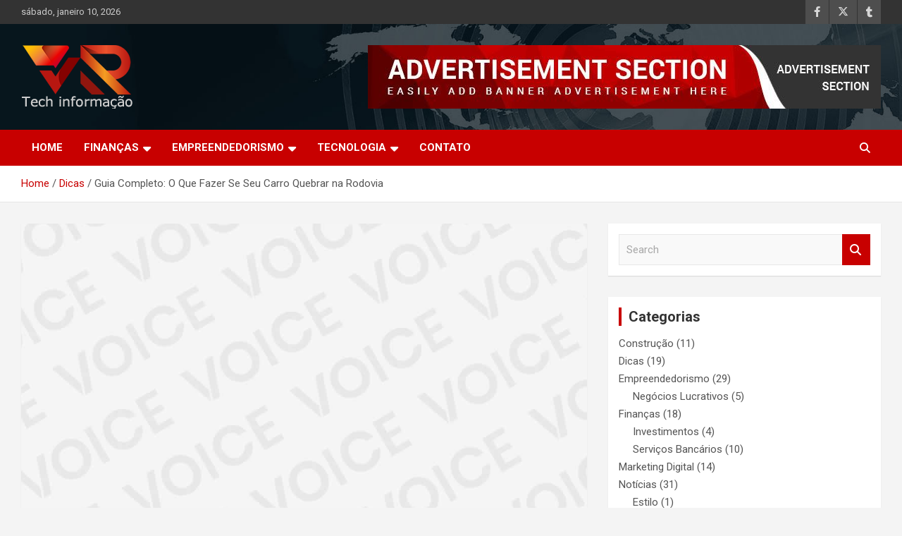

--- FILE ---
content_type: text/html; charset=UTF-8
request_url: https://sindcontvr.org.br/guia-completo-o-que-fazer-se-seu-carro-quebrar-na-rodovia/
body_size: 17457
content:
<!doctype html>
<html lang="pt-BR" prefix="og: https://ogp.me/ns#">
<head>
	<meta charset="UTF-8">
	<meta name="viewport" content="width=device-width, initial-scale=1, shrink-to-fit=no">
	<link rel="profile" href="https://gmpg.org/xfn/11">

		<style>img:is([sizes="auto" i], [sizes^="auto," i]) { contain-intrinsic-size: 3000px 1500px }</style>
	
<!-- Otimização para mecanismos de pesquisa pelo Rank Math - https://rankmath.com/ -->
<title>Guia Completo: O Que Fazer Se Seu Carro Quebrar na Rodovia - VRTech</title>
<meta name="description" content="Quebrar na rodovia pode ser uma situação estressante e desafiadora, mas estar preparado e saber como lidar com isso pode fazer toda a diferença. Neste guia,"/>
<meta name="robots" content="index, follow, max-snippet:-1, max-video-preview:-1, max-image-preview:large"/>
<link rel="canonical" href="https://sindcontvr.org.br/guia-completo-o-que-fazer-se-seu-carro-quebrar-na-rodovia/" />
<meta property="og:locale" content="pt_BR" />
<meta property="og:type" content="article" />
<meta property="og:title" content="Guia Completo: O Que Fazer Se Seu Carro Quebrar na Rodovia - VRTech" />
<meta property="og:description" content="Quebrar na rodovia pode ser uma situação estressante e desafiadora, mas estar preparado e saber como lidar com isso pode fazer toda a diferença. Neste guia," />
<meta property="og:url" content="https://sindcontvr.org.br/guia-completo-o-que-fazer-se-seu-carro-quebrar-na-rodovia/" />
<meta property="og:site_name" content="VRTech" />
<meta property="article:section" content="Dicas" />
<meta property="og:updated_time" content="2024-01-15T09:46:04-03:00" />
<meta property="og:image" content="https://sindcontvr.org.br/wp-content/uploads/2024/06/stake_default.jpg" />
<meta property="og:image:secure_url" content="https://sindcontvr.org.br/wp-content/uploads/2024/06/stake_default.jpg" />
<meta property="og:image:width" content="1200" />
<meta property="og:image:height" content="675" />
<meta property="og:image:alt" content="Guia Completo: O Que Fazer Se Seu Carro Quebrar na Rodovia" />
<meta property="og:image:type" content="image/jpeg" />
<meta property="article:published_time" content="2024-01-11T10:51:25-03:00" />
<meta property="article:modified_time" content="2024-01-15T09:46:04-03:00" />
<meta name="twitter:card" content="summary_large_image" />
<meta name="twitter:title" content="Guia Completo: O Que Fazer Se Seu Carro Quebrar na Rodovia - VRTech" />
<meta name="twitter:description" content="Quebrar na rodovia pode ser uma situação estressante e desafiadora, mas estar preparado e saber como lidar com isso pode fazer toda a diferença. Neste guia," />
<meta name="twitter:image" content="https://sindcontvr.org.br/wp-content/uploads/2024/06/stake_default.jpg" />
<meta name="twitter:label1" content="Escrito por" />
<meta name="twitter:data1" content="VRTech" />
<meta name="twitter:label2" content="Tempo para leitura" />
<meta name="twitter:data2" content="3 minutos" />
<script type="application/ld+json" class="rank-math-schema">{"@context":"https://schema.org","@graph":[{"@type":"Organization","@id":"https://sindcontvr.org.br/#organization","name":"VRTech","url":"https://sindcontvr.org.br","logo":{"@type":"ImageObject","@id":"https://sindcontvr.org.br/#logo","url":"http://sindcontvr.org.br/wp-content/uploads/2021/03/cropped-VR-Tech-Informacao.png","contentUrl":"http://sindcontvr.org.br/wp-content/uploads/2021/03/cropped-VR-Tech-Informacao.png","caption":"VRTech","inLanguage":"pt-BR","width":"164","height":"90"}},{"@type":"WebSite","@id":"https://sindcontvr.org.br/#website","url":"https://sindcontvr.org.br","name":"VRTech","publisher":{"@id":"https://sindcontvr.org.br/#organization"},"inLanguage":"pt-BR"},{"@type":"ImageObject","@id":"https://sindcontvr.org.br/wp-content/uploads/2024/06/stake_default.jpg","url":"https://sindcontvr.org.br/wp-content/uploads/2024/06/stake_default.jpg","width":"1200","height":"675","inLanguage":"pt-BR"},{"@type":"BreadcrumbList","@id":"https://sindcontvr.org.br/guia-completo-o-que-fazer-se-seu-carro-quebrar-na-rodovia/#breadcrumb","itemListElement":[{"@type":"ListItem","position":"1","item":{"@id":"http://sindcontvr.org.br","name":"Home"}},{"@type":"ListItem","position":"2","item":{"@id":"https://sindcontvr.org.br/dicas/","name":"Dicas"}},{"@type":"ListItem","position":"3","item":{"@id":"https://sindcontvr.org.br/guia-completo-o-que-fazer-se-seu-carro-quebrar-na-rodovia/","name":"Guia Completo: O Que Fazer Se Seu Carro Quebrar na Rodovia"}}]},{"@type":"WebPage","@id":"https://sindcontvr.org.br/guia-completo-o-que-fazer-se-seu-carro-quebrar-na-rodovia/#webpage","url":"https://sindcontvr.org.br/guia-completo-o-que-fazer-se-seu-carro-quebrar-na-rodovia/","name":"Guia Completo: O Que Fazer Se Seu Carro Quebrar na Rodovia - VRTech","datePublished":"2024-01-11T10:51:25-03:00","dateModified":"2024-01-15T09:46:04-03:00","isPartOf":{"@id":"https://sindcontvr.org.br/#website"},"primaryImageOfPage":{"@id":"https://sindcontvr.org.br/wp-content/uploads/2024/06/stake_default.jpg"},"inLanguage":"pt-BR","breadcrumb":{"@id":"https://sindcontvr.org.br/guia-completo-o-que-fazer-se-seu-carro-quebrar-na-rodovia/#breadcrumb"}},{"@type":"Person","@id":"https://sindcontvr.org.br/author/vrtech/","name":"VRTech","url":"https://sindcontvr.org.br/author/vrtech/","image":{"@type":"ImageObject","@id":"https://secure.gravatar.com/avatar/caf900265bd57b8cbc44c279d7fe6b2a45d0b62a7caa7d7a1d44a9f79928379c?s=96&amp;d=mm&amp;r=g","url":"https://secure.gravatar.com/avatar/caf900265bd57b8cbc44c279d7fe6b2a45d0b62a7caa7d7a1d44a9f79928379c?s=96&amp;d=mm&amp;r=g","caption":"VRTech","inLanguage":"pt-BR"},"sameAs":["http://sindcontvr.org.br/"],"worksFor":{"@id":"https://sindcontvr.org.br/#organization"}},{"@type":"BlogPosting","headline":"Guia Completo: O Que Fazer Se Seu Carro Quebrar na Rodovia - VRTech","datePublished":"2024-01-11T10:51:25-03:00","dateModified":"2024-01-15T09:46:04-03:00","articleSection":"Dicas","author":{"@id":"https://sindcontvr.org.br/author/vrtech/","name":"VRTech"},"publisher":{"@id":"https://sindcontvr.org.br/#organization"},"description":"Quebrar na rodovia pode ser uma situa\u00e7\u00e3o estressante e desafiadora, mas estar preparado e saber como lidar com isso pode fazer toda a diferen\u00e7a. Neste guia,","name":"Guia Completo: O Que Fazer Se Seu Carro Quebrar na Rodovia - VRTech","@id":"https://sindcontvr.org.br/guia-completo-o-que-fazer-se-seu-carro-quebrar-na-rodovia/#richSnippet","isPartOf":{"@id":"https://sindcontvr.org.br/guia-completo-o-que-fazer-se-seu-carro-quebrar-na-rodovia/#webpage"},"image":{"@id":"https://sindcontvr.org.br/wp-content/uploads/2024/06/stake_default.jpg"},"inLanguage":"pt-BR","mainEntityOfPage":{"@id":"https://sindcontvr.org.br/guia-completo-o-que-fazer-se-seu-carro-quebrar-na-rodovia/#webpage"}}]}</script>
<!-- /Plugin de SEO Rank Math para WordPress -->

<link rel='dns-prefetch' href='//fonts.googleapis.com' />
<link rel="alternate" type="application/rss+xml" title="Feed para VRTech &raquo;" href="https://sindcontvr.org.br/feed/" />
<link rel="alternate" type="application/rss+xml" title="Feed de comentários para VRTech &raquo;" href="https://sindcontvr.org.br/comments/feed/" />
<link rel="alternate" type="application/rss+xml" title="Feed de comentários para VRTech &raquo; Guia Completo: O Que Fazer Se Seu Carro Quebrar na Rodovia" href="https://sindcontvr.org.br/guia-completo-o-que-fazer-se-seu-carro-quebrar-na-rodovia/feed/" />
<script type="text/javascript">
/* <![CDATA[ */
window._wpemojiSettings = {"baseUrl":"https:\/\/s.w.org\/images\/core\/emoji\/15.1.0\/72x72\/","ext":".png","svgUrl":"https:\/\/s.w.org\/images\/core\/emoji\/15.1.0\/svg\/","svgExt":".svg","source":{"concatemoji":"https:\/\/sindcontvr.org.br\/wp-includes\/js\/wp-emoji-release.min.js?ver=6.8.1"}};
/*! This file is auto-generated */
!function(i,n){var o,s,e;function c(e){try{var t={supportTests:e,timestamp:(new Date).valueOf()};sessionStorage.setItem(o,JSON.stringify(t))}catch(e){}}function p(e,t,n){e.clearRect(0,0,e.canvas.width,e.canvas.height),e.fillText(t,0,0);var t=new Uint32Array(e.getImageData(0,0,e.canvas.width,e.canvas.height).data),r=(e.clearRect(0,0,e.canvas.width,e.canvas.height),e.fillText(n,0,0),new Uint32Array(e.getImageData(0,0,e.canvas.width,e.canvas.height).data));return t.every(function(e,t){return e===r[t]})}function u(e,t,n){switch(t){case"flag":return n(e,"\ud83c\udff3\ufe0f\u200d\u26a7\ufe0f","\ud83c\udff3\ufe0f\u200b\u26a7\ufe0f")?!1:!n(e,"\ud83c\uddfa\ud83c\uddf3","\ud83c\uddfa\u200b\ud83c\uddf3")&&!n(e,"\ud83c\udff4\udb40\udc67\udb40\udc62\udb40\udc65\udb40\udc6e\udb40\udc67\udb40\udc7f","\ud83c\udff4\u200b\udb40\udc67\u200b\udb40\udc62\u200b\udb40\udc65\u200b\udb40\udc6e\u200b\udb40\udc67\u200b\udb40\udc7f");case"emoji":return!n(e,"\ud83d\udc26\u200d\ud83d\udd25","\ud83d\udc26\u200b\ud83d\udd25")}return!1}function f(e,t,n){var r="undefined"!=typeof WorkerGlobalScope&&self instanceof WorkerGlobalScope?new OffscreenCanvas(300,150):i.createElement("canvas"),a=r.getContext("2d",{willReadFrequently:!0}),o=(a.textBaseline="top",a.font="600 32px Arial",{});return e.forEach(function(e){o[e]=t(a,e,n)}),o}function t(e){var t=i.createElement("script");t.src=e,t.defer=!0,i.head.appendChild(t)}"undefined"!=typeof Promise&&(o="wpEmojiSettingsSupports",s=["flag","emoji"],n.supports={everything:!0,everythingExceptFlag:!0},e=new Promise(function(e){i.addEventListener("DOMContentLoaded",e,{once:!0})}),new Promise(function(t){var n=function(){try{var e=JSON.parse(sessionStorage.getItem(o));if("object"==typeof e&&"number"==typeof e.timestamp&&(new Date).valueOf()<e.timestamp+604800&&"object"==typeof e.supportTests)return e.supportTests}catch(e){}return null}();if(!n){if("undefined"!=typeof Worker&&"undefined"!=typeof OffscreenCanvas&&"undefined"!=typeof URL&&URL.createObjectURL&&"undefined"!=typeof Blob)try{var e="postMessage("+f.toString()+"("+[JSON.stringify(s),u.toString(),p.toString()].join(",")+"));",r=new Blob([e],{type:"text/javascript"}),a=new Worker(URL.createObjectURL(r),{name:"wpTestEmojiSupports"});return void(a.onmessage=function(e){c(n=e.data),a.terminate(),t(n)})}catch(e){}c(n=f(s,u,p))}t(n)}).then(function(e){for(var t in e)n.supports[t]=e[t],n.supports.everything=n.supports.everything&&n.supports[t],"flag"!==t&&(n.supports.everythingExceptFlag=n.supports.everythingExceptFlag&&n.supports[t]);n.supports.everythingExceptFlag=n.supports.everythingExceptFlag&&!n.supports.flag,n.DOMReady=!1,n.readyCallback=function(){n.DOMReady=!0}}).then(function(){return e}).then(function(){var e;n.supports.everything||(n.readyCallback(),(e=n.source||{}).concatemoji?t(e.concatemoji):e.wpemoji&&e.twemoji&&(t(e.twemoji),t(e.wpemoji)))}))}((window,document),window._wpemojiSettings);
/* ]]> */
</script>

<style id='wp-emoji-styles-inline-css' type='text/css'>

	img.wp-smiley, img.emoji {
		display: inline !important;
		border: none !important;
		box-shadow: none !important;
		height: 1em !important;
		width: 1em !important;
		margin: 0 0.07em !important;
		vertical-align: -0.1em !important;
		background: none !important;
		padding: 0 !important;
	}
</style>
<link rel='stylesheet' id='wp-block-library-css' href='https://sindcontvr.org.br/wp-includes/css/dist/block-library/style.min.css?ver=6.8.1' type='text/css' media='all' />
<style id='classic-theme-styles-inline-css' type='text/css'>
/*! This file is auto-generated */
.wp-block-button__link{color:#fff;background-color:#32373c;border-radius:9999px;box-shadow:none;text-decoration:none;padding:calc(.667em + 2px) calc(1.333em + 2px);font-size:1.125em}.wp-block-file__button{background:#32373c;color:#fff;text-decoration:none}
</style>
<style id='global-styles-inline-css' type='text/css'>
:root{--wp--preset--aspect-ratio--square: 1;--wp--preset--aspect-ratio--4-3: 4/3;--wp--preset--aspect-ratio--3-4: 3/4;--wp--preset--aspect-ratio--3-2: 3/2;--wp--preset--aspect-ratio--2-3: 2/3;--wp--preset--aspect-ratio--16-9: 16/9;--wp--preset--aspect-ratio--9-16: 9/16;--wp--preset--color--black: #000000;--wp--preset--color--cyan-bluish-gray: #abb8c3;--wp--preset--color--white: #ffffff;--wp--preset--color--pale-pink: #f78da7;--wp--preset--color--vivid-red: #cf2e2e;--wp--preset--color--luminous-vivid-orange: #ff6900;--wp--preset--color--luminous-vivid-amber: #fcb900;--wp--preset--color--light-green-cyan: #7bdcb5;--wp--preset--color--vivid-green-cyan: #00d084;--wp--preset--color--pale-cyan-blue: #8ed1fc;--wp--preset--color--vivid-cyan-blue: #0693e3;--wp--preset--color--vivid-purple: #9b51e0;--wp--preset--gradient--vivid-cyan-blue-to-vivid-purple: linear-gradient(135deg,rgba(6,147,227,1) 0%,rgb(155,81,224) 100%);--wp--preset--gradient--light-green-cyan-to-vivid-green-cyan: linear-gradient(135deg,rgb(122,220,180) 0%,rgb(0,208,130) 100%);--wp--preset--gradient--luminous-vivid-amber-to-luminous-vivid-orange: linear-gradient(135deg,rgba(252,185,0,1) 0%,rgba(255,105,0,1) 100%);--wp--preset--gradient--luminous-vivid-orange-to-vivid-red: linear-gradient(135deg,rgba(255,105,0,1) 0%,rgb(207,46,46) 100%);--wp--preset--gradient--very-light-gray-to-cyan-bluish-gray: linear-gradient(135deg,rgb(238,238,238) 0%,rgb(169,184,195) 100%);--wp--preset--gradient--cool-to-warm-spectrum: linear-gradient(135deg,rgb(74,234,220) 0%,rgb(151,120,209) 20%,rgb(207,42,186) 40%,rgb(238,44,130) 60%,rgb(251,105,98) 80%,rgb(254,248,76) 100%);--wp--preset--gradient--blush-light-purple: linear-gradient(135deg,rgb(255,206,236) 0%,rgb(152,150,240) 100%);--wp--preset--gradient--blush-bordeaux: linear-gradient(135deg,rgb(254,205,165) 0%,rgb(254,45,45) 50%,rgb(107,0,62) 100%);--wp--preset--gradient--luminous-dusk: linear-gradient(135deg,rgb(255,203,112) 0%,rgb(199,81,192) 50%,rgb(65,88,208) 100%);--wp--preset--gradient--pale-ocean: linear-gradient(135deg,rgb(255,245,203) 0%,rgb(182,227,212) 50%,rgb(51,167,181) 100%);--wp--preset--gradient--electric-grass: linear-gradient(135deg,rgb(202,248,128) 0%,rgb(113,206,126) 100%);--wp--preset--gradient--midnight: linear-gradient(135deg,rgb(2,3,129) 0%,rgb(40,116,252) 100%);--wp--preset--font-size--small: 13px;--wp--preset--font-size--medium: 20px;--wp--preset--font-size--large: 36px;--wp--preset--font-size--x-large: 42px;--wp--preset--spacing--20: 0.44rem;--wp--preset--spacing--30: 0.67rem;--wp--preset--spacing--40: 1rem;--wp--preset--spacing--50: 1.5rem;--wp--preset--spacing--60: 2.25rem;--wp--preset--spacing--70: 3.38rem;--wp--preset--spacing--80: 5.06rem;--wp--preset--shadow--natural: 6px 6px 9px rgba(0, 0, 0, 0.2);--wp--preset--shadow--deep: 12px 12px 50px rgba(0, 0, 0, 0.4);--wp--preset--shadow--sharp: 6px 6px 0px rgba(0, 0, 0, 0.2);--wp--preset--shadow--outlined: 6px 6px 0px -3px rgba(255, 255, 255, 1), 6px 6px rgba(0, 0, 0, 1);--wp--preset--shadow--crisp: 6px 6px 0px rgba(0, 0, 0, 1);}:where(.is-layout-flex){gap: 0.5em;}:where(.is-layout-grid){gap: 0.5em;}body .is-layout-flex{display: flex;}.is-layout-flex{flex-wrap: wrap;align-items: center;}.is-layout-flex > :is(*, div){margin: 0;}body .is-layout-grid{display: grid;}.is-layout-grid > :is(*, div){margin: 0;}:where(.wp-block-columns.is-layout-flex){gap: 2em;}:where(.wp-block-columns.is-layout-grid){gap: 2em;}:where(.wp-block-post-template.is-layout-flex){gap: 1.25em;}:where(.wp-block-post-template.is-layout-grid){gap: 1.25em;}.has-black-color{color: var(--wp--preset--color--black) !important;}.has-cyan-bluish-gray-color{color: var(--wp--preset--color--cyan-bluish-gray) !important;}.has-white-color{color: var(--wp--preset--color--white) !important;}.has-pale-pink-color{color: var(--wp--preset--color--pale-pink) !important;}.has-vivid-red-color{color: var(--wp--preset--color--vivid-red) !important;}.has-luminous-vivid-orange-color{color: var(--wp--preset--color--luminous-vivid-orange) !important;}.has-luminous-vivid-amber-color{color: var(--wp--preset--color--luminous-vivid-amber) !important;}.has-light-green-cyan-color{color: var(--wp--preset--color--light-green-cyan) !important;}.has-vivid-green-cyan-color{color: var(--wp--preset--color--vivid-green-cyan) !important;}.has-pale-cyan-blue-color{color: var(--wp--preset--color--pale-cyan-blue) !important;}.has-vivid-cyan-blue-color{color: var(--wp--preset--color--vivid-cyan-blue) !important;}.has-vivid-purple-color{color: var(--wp--preset--color--vivid-purple) !important;}.has-black-background-color{background-color: var(--wp--preset--color--black) !important;}.has-cyan-bluish-gray-background-color{background-color: var(--wp--preset--color--cyan-bluish-gray) !important;}.has-white-background-color{background-color: var(--wp--preset--color--white) !important;}.has-pale-pink-background-color{background-color: var(--wp--preset--color--pale-pink) !important;}.has-vivid-red-background-color{background-color: var(--wp--preset--color--vivid-red) !important;}.has-luminous-vivid-orange-background-color{background-color: var(--wp--preset--color--luminous-vivid-orange) !important;}.has-luminous-vivid-amber-background-color{background-color: var(--wp--preset--color--luminous-vivid-amber) !important;}.has-light-green-cyan-background-color{background-color: var(--wp--preset--color--light-green-cyan) !important;}.has-vivid-green-cyan-background-color{background-color: var(--wp--preset--color--vivid-green-cyan) !important;}.has-pale-cyan-blue-background-color{background-color: var(--wp--preset--color--pale-cyan-blue) !important;}.has-vivid-cyan-blue-background-color{background-color: var(--wp--preset--color--vivid-cyan-blue) !important;}.has-vivid-purple-background-color{background-color: var(--wp--preset--color--vivid-purple) !important;}.has-black-border-color{border-color: var(--wp--preset--color--black) !important;}.has-cyan-bluish-gray-border-color{border-color: var(--wp--preset--color--cyan-bluish-gray) !important;}.has-white-border-color{border-color: var(--wp--preset--color--white) !important;}.has-pale-pink-border-color{border-color: var(--wp--preset--color--pale-pink) !important;}.has-vivid-red-border-color{border-color: var(--wp--preset--color--vivid-red) !important;}.has-luminous-vivid-orange-border-color{border-color: var(--wp--preset--color--luminous-vivid-orange) !important;}.has-luminous-vivid-amber-border-color{border-color: var(--wp--preset--color--luminous-vivid-amber) !important;}.has-light-green-cyan-border-color{border-color: var(--wp--preset--color--light-green-cyan) !important;}.has-vivid-green-cyan-border-color{border-color: var(--wp--preset--color--vivid-green-cyan) !important;}.has-pale-cyan-blue-border-color{border-color: var(--wp--preset--color--pale-cyan-blue) !important;}.has-vivid-cyan-blue-border-color{border-color: var(--wp--preset--color--vivid-cyan-blue) !important;}.has-vivid-purple-border-color{border-color: var(--wp--preset--color--vivid-purple) !important;}.has-vivid-cyan-blue-to-vivid-purple-gradient-background{background: var(--wp--preset--gradient--vivid-cyan-blue-to-vivid-purple) !important;}.has-light-green-cyan-to-vivid-green-cyan-gradient-background{background: var(--wp--preset--gradient--light-green-cyan-to-vivid-green-cyan) !important;}.has-luminous-vivid-amber-to-luminous-vivid-orange-gradient-background{background: var(--wp--preset--gradient--luminous-vivid-amber-to-luminous-vivid-orange) !important;}.has-luminous-vivid-orange-to-vivid-red-gradient-background{background: var(--wp--preset--gradient--luminous-vivid-orange-to-vivid-red) !important;}.has-very-light-gray-to-cyan-bluish-gray-gradient-background{background: var(--wp--preset--gradient--very-light-gray-to-cyan-bluish-gray) !important;}.has-cool-to-warm-spectrum-gradient-background{background: var(--wp--preset--gradient--cool-to-warm-spectrum) !important;}.has-blush-light-purple-gradient-background{background: var(--wp--preset--gradient--blush-light-purple) !important;}.has-blush-bordeaux-gradient-background{background: var(--wp--preset--gradient--blush-bordeaux) !important;}.has-luminous-dusk-gradient-background{background: var(--wp--preset--gradient--luminous-dusk) !important;}.has-pale-ocean-gradient-background{background: var(--wp--preset--gradient--pale-ocean) !important;}.has-electric-grass-gradient-background{background: var(--wp--preset--gradient--electric-grass) !important;}.has-midnight-gradient-background{background: var(--wp--preset--gradient--midnight) !important;}.has-small-font-size{font-size: var(--wp--preset--font-size--small) !important;}.has-medium-font-size{font-size: var(--wp--preset--font-size--medium) !important;}.has-large-font-size{font-size: var(--wp--preset--font-size--large) !important;}.has-x-large-font-size{font-size: var(--wp--preset--font-size--x-large) !important;}
:where(.wp-block-post-template.is-layout-flex){gap: 1.25em;}:where(.wp-block-post-template.is-layout-grid){gap: 1.25em;}
:where(.wp-block-columns.is-layout-flex){gap: 2em;}:where(.wp-block-columns.is-layout-grid){gap: 2em;}
:root :where(.wp-block-pullquote){font-size: 1.5em;line-height: 1.6;}
</style>
<link rel='stylesheet' id='contact-form-7-css' href='https://sindcontvr.org.br/wp-content/plugins/contact-form-7/includes/css/styles.css?ver=6.1' type='text/css' media='all' />
<link rel='stylesheet' id='bootstrap-style-css' href='https://sindcontvr.org.br/wp-content/themes/newscard/assets/library/bootstrap/css/bootstrap.min.css?ver=4.0.0' type='text/css' media='all' />
<link rel='stylesheet' id='font-awesome-style-css' href='https://sindcontvr.org.br/wp-content/themes/newscard/assets/library/font-awesome/css/all.min.css?ver=6.8.1' type='text/css' media='all' />
<link rel='stylesheet' id='newscard-google-fonts-css' href='//fonts.googleapis.com/css?family=Roboto%3A100%2C300%2C300i%2C400%2C400i%2C500%2C500i%2C700%2C700i&#038;ver=6.8.1' type='text/css' media='all' />
<link rel='stylesheet' id='newscard-style-css' href='https://sindcontvr.org.br/wp-content/themes/newscard/style.css?ver=6.8.1' type='text/css' media='all' />
<script type="text/javascript" src="https://sindcontvr.org.br/wp-includes/js/jquery/jquery.min.js?ver=3.7.1" id="jquery-core-js"></script>
<script type="text/javascript" src="https://sindcontvr.org.br/wp-includes/js/jquery/jquery-migrate.min.js?ver=3.4.1" id="jquery-migrate-js"></script>
<!--[if lt IE 9]>
<script type="text/javascript" src="https://sindcontvr.org.br/wp-content/themes/newscard/assets/js/html5.js?ver=3.7.3" id="html5-js"></script>
<![endif]-->
<link rel="https://api.w.org/" href="https://sindcontvr.org.br/wp-json/" /><link rel="alternate" title="JSON" type="application/json" href="https://sindcontvr.org.br/wp-json/wp/v2/posts/1251" /><link rel="EditURI" type="application/rsd+xml" title="RSD" href="https://sindcontvr.org.br/xmlrpc.php?rsd" />
<meta name="generator" content="WordPress 6.8.1" />
<link rel='shortlink' href='https://sindcontvr.org.br/?p=1251' />
<link rel="alternate" title="oEmbed (JSON)" type="application/json+oembed" href="https://sindcontvr.org.br/wp-json/oembed/1.0/embed?url=https%3A%2F%2Fsindcontvr.org.br%2Fguia-completo-o-que-fazer-se-seu-carro-quebrar-na-rodovia%2F" />
<link rel="alternate" title="oEmbed (XML)" type="text/xml+oembed" href="https://sindcontvr.org.br/wp-json/oembed/1.0/embed?url=https%3A%2F%2Fsindcontvr.org.br%2Fguia-completo-o-que-fazer-se-seu-carro-quebrar-na-rodovia%2F&#038;format=xml" />
<link rel="pingback" href="https://sindcontvr.org.br/xmlrpc.php">		<style type="text/css">
					.site-title,
			.site-description {
				position: absolute;
				clip: rect(1px, 1px, 1px, 1px);
			}
				</style>
		<link rel="icon" href="https://sindcontvr.org.br/wp-content/uploads/2021/03/cropped-VR-Tech-Informacao-512-32x32.png" sizes="32x32" />
<link rel="icon" href="https://sindcontvr.org.br/wp-content/uploads/2021/03/cropped-VR-Tech-Informacao-512-192x192.png" sizes="192x192" />
<link rel="apple-touch-icon" href="https://sindcontvr.org.br/wp-content/uploads/2021/03/cropped-VR-Tech-Informacao-512-180x180.png" />
<meta name="msapplication-TileImage" content="https://sindcontvr.org.br/wp-content/uploads/2021/03/cropped-VR-Tech-Informacao-512-270x270.png" />
</head>

<body class="wp-singular post-template-default single single-post postid-1251 single-format-standard wp-custom-logo wp-theme-newscard theme-body">

<div id="page" class="site">
	<a class="skip-link screen-reader-text" href="#content">Skip to content</a>
	
	<header id="masthead" class="site-header">
					<div class="info-bar">
				<div class="container">
					<div class="row gutter-10">
						<div class="col col-sm contact-section">
							<div class="date">
								<ul><li>sábado, janeiro 10, 2026</li></ul>
							</div>
						</div><!-- .contact-section -->

													<div class="col-auto social-profiles order-md-3">
								
		<ul class="clearfix">
							<li><a target="_blank" rel="noopener noreferrer" href="https://facebook.com/"></a></li>
							<li><a target="_blank" rel="noopener noreferrer" href="https://twitter.com/"></a></li>
							<li><a target="_blank" rel="noopener noreferrer" href="https://www.tumblr.com/"></a></li>
					</ul>
								</div><!-- .social-profile -->
											</div><!-- .row -->
          		</div><!-- .container -->
        	</div><!-- .infobar -->
        		<nav class="navbar navbar-expand-lg d-block">
			<div class="navbar-head navbar-bg-set"  style="background-image:url('http://sindcontvr.org.br/wp-content/uploads/2020/08/header-bg.jpg');">
				<div class="container">
					<div class="row navbar-head-row align-items-center">
						<div class="col-lg-4">
							<div class="site-branding navbar-brand">
								<a href="https://sindcontvr.org.br/" class="custom-logo-link" rel="home"><img width="164" height="90" src="https://sindcontvr.org.br/wp-content/uploads/2021/03/cropped-VR-Tech-Informacao.png" class="custom-logo" alt="VRTech" decoding="async" /></a>									<h2 class="site-title"><a href="https://sindcontvr.org.br/" rel="home">VRTech</a></h2>
																	<p class="site-description">VRTech Informação</p>
															</div><!-- .site-branding .navbar-brand -->
						</div>
													<div class="col-lg-8 navbar-ad-section">
																	<img class="img-fluid" src="http://sindcontvr.org.br/wp-content/uploads/2020/08/sample-add.jpg" alt="Banner Add">
															</div>
											</div><!-- .row -->
				</div><!-- .container -->
			</div><!-- .navbar-head -->
			<div class="navigation-bar">
				<div class="navigation-bar-top">
					<div class="container">
						<button class="navbar-toggler menu-toggle" type="button" data-toggle="collapse" data-target="#navbarCollapse" aria-controls="navbarCollapse" aria-expanded="false" aria-label="Toggle navigation"></button>
						<span class="search-toggle"></span>
					</div><!-- .container -->
					<div class="search-bar">
						<div class="container">
							<div class="search-block off">
								<form action="https://sindcontvr.org.br/" method="get" class="search-form">
	<label class="assistive-text"> Search </label>
	<div class="input-group">
		<input type="search" value="" placeholder="Search" class="form-control s" name="s">
		<div class="input-group-prepend">
			<button class="btn btn-theme">Search</button>
		</div>
	</div>
</form><!-- .search-form -->
							</div><!-- .search-box -->
						</div><!-- .container -->
					</div><!-- .search-bar -->
				</div><!-- .navigation-bar-top -->
				<div class="navbar-main">
					<div class="container">
						<div class="collapse navbar-collapse" id="navbarCollapse">
							<div id="site-navigation" class="main-navigation nav-uppercase" role="navigation">
								<ul class="nav-menu navbar-nav d-lg-block"><li id="menu-item-209" class="menu-item menu-item-type-post_type menu-item-object-page menu-item-home menu-item-209"><a href="https://sindcontvr.org.br/">Home</a></li>
<li id="menu-item-245" class="menu-item menu-item-type-taxonomy menu-item-object-category menu-item-has-children menu-item-245"><a href="https://sindcontvr.org.br/financas/">Finanças</a>
<ul class="sub-menu">
	<li id="menu-item-246" class="menu-item menu-item-type-taxonomy menu-item-object-category menu-item-246"><a href="https://sindcontvr.org.br/financas/investimentos/">Investimentos</a></li>
	<li id="menu-item-247" class="menu-item menu-item-type-taxonomy menu-item-object-category menu-item-247"><a href="https://sindcontvr.org.br/financas/servicos-bancarios/">Serviços Bancários</a></li>
</ul>
</li>
<li id="menu-item-248" class="menu-item menu-item-type-taxonomy menu-item-object-category menu-item-has-children menu-item-248"><a href="https://sindcontvr.org.br/empreendedorismo/">Empreendedorismo</a>
<ul class="sub-menu">
	<li id="menu-item-249" class="menu-item menu-item-type-taxonomy menu-item-object-category menu-item-249"><a href="https://sindcontvr.org.br/empreendedorismo/negocios-lucrativos/">Negócios Lucrativos</a></li>
</ul>
</li>
<li id="menu-item-250" class="menu-item menu-item-type-taxonomy menu-item-object-category menu-item-has-children menu-item-250"><a href="https://sindcontvr.org.br/tecnologia/">Tecnologia</a>
<ul class="sub-menu">
	<li id="menu-item-251" class="menu-item menu-item-type-taxonomy menu-item-object-category menu-item-251"><a href="https://sindcontvr.org.br/tecnologia/app-de-mensagens/">App de Mensagens</a></li>
	<li id="menu-item-252" class="menu-item menu-item-type-taxonomy menu-item-object-category menu-item-252"><a href="https://sindcontvr.org.br/tecnologia/app-baixar-videos/">App Baixar Vídeos</a></li>
	<li id="menu-item-253" class="menu-item menu-item-type-taxonomy menu-item-object-category menu-item-253"><a href="https://sindcontvr.org.br/tecnologia/review-de-produtos/">Review de Produtos</a></li>
	<li id="menu-item-254" class="menu-item menu-item-type-taxonomy menu-item-object-category menu-item-254"><a href="https://sindcontvr.org.br/tecnologia/automacao-residencial/">Automação Residencial</a></li>
</ul>
</li>
<li id="menu-item-215" class="menu-item menu-item-type-post_type menu-item-object-page menu-item-215"><a href="https://sindcontvr.org.br/contato/">Contato</a></li>
</ul>							</div><!-- #site-navigation .main-navigation -->
						</div><!-- .navbar-collapse -->
						<div class="nav-search">
							<span class="search-toggle"></span>
						</div><!-- .nav-search -->
					</div><!-- .container -->
				</div><!-- .navbar-main -->
			</div><!-- .navigation-bar -->
		</nav><!-- .navbar -->

		
		
					<div id="breadcrumb">
				<div class="container">
					<div role="navigation" aria-label="Breadcrumbs" class="breadcrumb-trail breadcrumbs" itemprop="breadcrumb"><ul class="trail-items" itemscope itemtype="http://schema.org/BreadcrumbList"><meta name="numberOfItems" content="3" /><meta name="itemListOrder" content="Ascending" /><li itemprop="itemListElement" itemscope itemtype="http://schema.org/ListItem" class="trail-item trail-begin"><a href="https://sindcontvr.org.br/" rel="home" itemprop="item"><span itemprop="name">Home</span></a><meta itemprop="position" content="1" /></li><li itemprop="itemListElement" itemscope itemtype="http://schema.org/ListItem" class="trail-item"><a href="https://sindcontvr.org.br/dicas/" itemprop="item"><span itemprop="name">Dicas</span></a><meta itemprop="position" content="2" /></li><li itemprop="itemListElement" itemscope itemtype="http://schema.org/ListItem" class="trail-item trail-end"><span itemprop="name">Guia Completo: O Que Fazer Se Seu Carro Quebrar na Rodovia</span><meta itemprop="position" content="3" /></li></ul></div>				</div>
			</div><!-- .breadcrumb -->
			</header><!-- #masthead --><div id="content" class="site-content">
	<div class="container">
		<div class="row justify-content-center site-content-row">
			<div id="primary" class="content-area col-lg-8">
				<main id="main" class="site-main">

						<div class="post-1251 post type-post status-publish format-standard has-post-thumbnail hentry category-dicas">

		
					<figure class="post-featured-image page-single-img-wrap">
						<div class="post-img" style="background-image: url('https://sindcontvr.org.br/wp-content/uploads/2024/06/stake_default.jpg');"></div>
											</figure><!-- .post-featured-image .page-single-img-wrap -->

				
				<div class="entry-meta category-meta">
					<div class="cat-links"><a href="https://sindcontvr.org.br/dicas/" rel="category tag">Dicas</a></div>
				</div><!-- .entry-meta -->

			
					<header class="entry-header">
				<h1 class="entry-title">Guia Completo: O Que Fazer Se Seu Carro Quebrar na Rodovia</h1>
									<div class="entry-meta">
						<div class="date"><a href="https://sindcontvr.org.br/guia-completo-o-que-fazer-se-seu-carro-quebrar-na-rodovia/" title="Guia Completo: O Que Fazer Se Seu Carro Quebrar na Rodovia">janeiro 11, 2024</a> </div> <div class="by-author vcard author"><a href="https://sindcontvr.org.br/author/vrtech/">VRTech</a> </div>											</div><!-- .entry-meta -->
								</header>
				<div class="entry-content">
			
<p>Quebrar na rodovia pode ser uma situação estressante e desafiadora, mas estar preparado e saber como lidar com isso pode fazer toda a diferença. Neste guia, exploraremos passos práticos e importantes para garantir sua segurança e resolver a situação da melhor maneira possível. Vale ressaltar que é mais comum do que se imagina o carro quebrar em rodovias, principalmente carros com mais de 15 anos de uso e sem manutenção em dia, portanto, se você pretende fazer uma viagem longa (acima dos 500 km) vá até uma mecânica e faça uma manutenção em dia pelo menos, com isso, você irá evitar problemas maiores. Mas, chega de enrolação e vamos ao que interessa, confira o artigo: Guia Completo: O Que Fazer Se Seu Carro Quebrar na Rodovia.</p>



<h2 class="wp-block-heading">10 Dicas do Que Fazer Se Seu Carro Quebrar na Rodovia</h2>



<h3 class="wp-block-heading">1. Mantenha a Calma:</h3>



<p>Ao perceber que seu carro está apresentando problemas na rodovia, o primeiro passo é manter a calma. Respire fundo e avalie a situação antes de tomar qualquer decisão.</p>



<h3 class="wp-block-heading">2. Sinalize Sua Posição:</h3>



<p>Utilize os sinais de emergência e triângulos refletores para sinalizar sua posição na rodovia. Isso alertará os outros motoristas sobre sua presença e os incentivará a manter uma distância segura.</p>



<h3 class="wp-block-heading">3. Estacione em Local Seguro:</h3>



<p>Se possível, mova seu veículo para o acostamento ou para uma área de escape. Certifique-se de estacionar em um local seguro, longe do fluxo de tráfego.</p>



<h3 class="wp-block-heading">4. Avalie a Extensão do Problema:</h3>



<p>Tente identificar a causa da quebra. Se for algo simples, como um pneu furado, e você estiver confortável em trocá-lo, faça isso mantendo-se em um local seguro.</p>



<h3 class="wp-block-heading">5. Chame a Assistência:</h3>



<p>Se o problema for mais sério ou se você não conseguir resolver, chame a assistência rodoviária. Tenha sempre o número de um serviço confiável de guincho em sua região, por exemplo, se você mora em Sorocaba, abra o seu celular e pesquise no Google por guincho mais próximo em Sorocaba, o mesmo funcionará em Curitiba, busque por <a href="https://guinchosdobrasil.com.br/" target="_blank" rel="noopener">guincho curitiba</a> e assim por diante..</p>



<h3 class="wp-block-heading">6. Fique Dentro do Veículo:</h3>



<p>Para sua segurança, permaneça dentro do veículo enquanto aguarda a assistência. Evite ficar próximo ao tráfego para reduzir o risco de acidentes.</p>



<h3 class="wp-block-heading">7. Mantenha Itens de Emergência no Carro:</h3>



<p>Tenha um kit de primeiros socorros, água, lanternas e outros itens de emergência em seu veículo. Isso pode ser útil enquanto aguarda a assistência ou caso a espera seja prolongada.</p>



<h3 class="wp-block-heading">8. Informe Sua Localização:</h3>



<p>Ao chamar a assistência, forneça informações precisas sobre sua localização. Indique marcos, placas de sinalização ou pontos de referência para ajudar o serviço a encontrá-lo rapidamente.</p>



<h3 class="wp-block-heading">9. Aguarde em Local Seguro:</h3>



<p>Se necessário sair do veículo, faça-o com extrema cautela e apenas se houver um local seguro para se abrigar, longe do tráfego.</p>



<h3 class="wp-block-heading">10. Aprenda com a Experiência:</h3>



<p>Após resolver a situação, reflita sobre o ocorrido. Pode ser útil aprender mais sobre manutenção básica do veículo para lidar com problemas simples por conta própria no futuro.</p>



<p>Quebrar na rodovia pode ser desafiador, mas com ações cuidadosas e preparação adequada, é possível lidar com a situação de forma segura e eficiente. Este guia visa ajudar a orientar você durante momentos inesperados na estrada.</p>



<h4 class="wp-block-heading">Conclusão:</h4>



<p>Em conclusão, lidar com uma quebra na rodovia pode ser uma experiência estressante, mas a calma e ações cuidadosas podem fazer toda a diferença. Ao seguir os passos mencionados, desde manter a calma até chamar a assistência e permanecer em um local seguro, você estará melhor preparado para enfrentar essas situações desafiadoras. Além disso, aprender com a experiência e estar equipado com itens de emergência são passos cruciais para garantir sua segurança e bem-estar. Ao adotar essas práticas, você estará mais apto a enfrentar imprevistos nas rodovias com confiança e resiliência. Ficou com alguma dúvida sobre o artigo Guia Completo: O Que Fazer Se Seu Carro Quebrar na Rodovia? deixe seu comentário.</p>
		</div><!-- entry-content -->

			</div><!-- .post-1251 -->

	<nav class="navigation post-navigation" aria-label="Posts">
		<h2 class="screen-reader-text">Navegação de Post</h2>
		<div class="nav-links"><div class="nav-previous"><a href="https://sindcontvr.org.br/promovendo-sua-empresa-de-desentupidora-na-cidade-15-taticas-efetivas-de-divulgacao/" rel="prev">Promovendo sua Empresa de Desentupidora na Cidade: 15 Táticas Efetivas de Divulgação</a></div><div class="nav-next"><a href="https://sindcontvr.org.br/dominando-o-jogo-estrategias-de-marketing-digital-para-eletricistas-captarem-clientes-em-2024/" rel="next">Dominando o Jogo: Estratégias de Marketing Digital para Eletricistas Captarem Clientes em 2024</a></div></div>
	</nav>
<div id="comments" class="comments-area">

		<div id="respond" class="comment-respond">
		<h3 id="reply-title" class="comment-reply-title">Deixe um comentário <small><a rel="nofollow" id="cancel-comment-reply-link" href="/guia-completo-o-que-fazer-se-seu-carro-quebrar-na-rodovia/#respond" style="display:none;">Cancelar resposta</a></small></h3><form action="https://sindcontvr.org.br/wp-comments-post.php" method="post" id="commentform" class="comment-form" novalidate><p class="comment-notes"><span id="email-notes">O seu endereço de e-mail não será publicado.</span> <span class="required-field-message">Campos obrigatórios são marcados com <span class="required">*</span></span></p><p class="comment-form-comment"><label for="comment">Comentário <span class="required">*</span></label> <textarea id="comment" name="comment" cols="45" rows="8" maxlength="65525" required></textarea></p><p class="comment-form-author"><label for="author">Nome <span class="required">*</span></label> <input id="author" name="author" type="text" value="" size="30" maxlength="245" autocomplete="name" required /></p>
<p class="comment-form-email"><label for="email">E-mail <span class="required">*</span></label> <input id="email" name="email" type="email" value="" size="30" maxlength="100" aria-describedby="email-notes" autocomplete="email" required /></p>
<p class="comment-form-url"><label for="url">Site</label> <input id="url" name="url" type="url" value="" size="30" maxlength="200" autocomplete="url" /></p>
<p class="comment-form-cookies-consent"><input id="wp-comment-cookies-consent" name="wp-comment-cookies-consent" type="checkbox" value="yes" /> <label for="wp-comment-cookies-consent">Salvar meus dados neste navegador para a próxima vez que eu comentar.</label></p>
<p class="form-submit"><input name="submit" type="submit" id="submit" class="submit" value="Publicar comentário" /> <input type='hidden' name='comment_post_ID' value='1251' id='comment_post_ID' />
<input type='hidden' name='comment_parent' id='comment_parent' value='0' />
</p></form>	</div><!-- #respond -->
	
</div><!-- #comments -->

				</main><!-- #main -->
			</div><!-- #primary -->
			
<aside id="secondary" class="col-lg-4 widget-area" role="complementary">
	<div class="sticky-sidebar">
		<section id="search-1" class="widget widget_search"><form action="https://sindcontvr.org.br/" method="get" class="search-form">
	<label class="assistive-text"> Search </label>
	<div class="input-group">
		<input type="search" value="" placeholder="Search" class="form-control s" name="s">
		<div class="input-group-prepend">
			<button class="btn btn-theme">Search</button>
		</div>
	</div>
</form><!-- .search-form -->
</section><section id="categories-2" class="widget widget_categories"><h3 class="widget-title">Categorias</h3>
			<ul>
					<li class="cat-item cat-item-20"><a href="https://sindcontvr.org.br/construcao/">Construção</a> (11)
</li>
	<li class="cat-item cat-item-32"><a href="https://sindcontvr.org.br/dicas/">Dicas</a> (19)
</li>
	<li class="cat-item cat-item-5"><a href="https://sindcontvr.org.br/empreendedorismo/">Empreendedorismo</a> (29)
<ul class='children'>
	<li class="cat-item cat-item-6"><a href="https://sindcontvr.org.br/empreendedorismo/negocios-lucrativos/">Negócios Lucrativos</a> (5)
</li>
</ul>
</li>
	<li class="cat-item cat-item-3"><a href="https://sindcontvr.org.br/financas/">Finanças</a> (18)
<ul class='children'>
	<li class="cat-item cat-item-7"><a href="https://sindcontvr.org.br/financas/investimentos/">Investimentos</a> (4)
</li>
	<li class="cat-item cat-item-4"><a href="https://sindcontvr.org.br/financas/servicos-bancarios/">Serviços Bancários</a> (10)
</li>
</ul>
</li>
	<li class="cat-item cat-item-18"><a href="https://sindcontvr.org.br/marketing-digital/">Marketing Digital</a> (14)
</li>
	<li class="cat-item cat-item-19"><a href="https://sindcontvr.org.br/noticias/">Notícias</a> (31)
<ul class='children'>
	<li class="cat-item cat-item-33"><a href="https://sindcontvr.org.br/noticias/estilo/">Estilo</a> (1)
</li>
</ul>
</li>
	<li class="cat-item cat-item-34"><a href="https://sindcontvr.org.br/publieditorial/">Publieditorial</a> (3)
</li>
	<li class="cat-item cat-item-22"><a href="https://sindcontvr.org.br/saude-e-bem-esta/">Saúde e Bem-Estar</a> (15)
</li>
	<li class="cat-item cat-item-2"><a href="https://sindcontvr.org.br/tecnologia/">Tecnologia</a> (66)
<ul class='children'>
	<li class="cat-item cat-item-9"><a href="https://sindcontvr.org.br/tecnologia/app-baixar-videos/">App Baixar Vídeos</a> (11)
</li>
	<li class="cat-item cat-item-8"><a href="https://sindcontvr.org.br/tecnologia/app-de-mensagens/">App de Mensagens</a> (20)
</li>
	<li class="cat-item cat-item-16"><a href="https://sindcontvr.org.br/tecnologia/automacao-residencial/">Automação Residencial</a> (10)
</li>
</ul>
</li>
	<li class="cat-item cat-item-1"><a href="https://sindcontvr.org.br/uncategorized/">Uncategorized</a> (2)
</li>
	<li class="cat-item cat-item-21"><a href="https://sindcontvr.org.br/youtube/">Youtube</a> (1)
</li>
			</ul>

			</section><section id="newscard_recent_posts-1" class="widget newscard-widget-recent-posts">
		<h3 class="widget-title">				<a href="https://sindcontvr.org.br/guia-completo-o-que-fazer-se-seu-carro-quebrar-na-rodovia/">Últimos Artigos</a>
			</h3>			<div class="row gutter-parent-14">
										<div class="col-md-6 post-col">
							<div class="post-boxed inlined clearfix">
																	<div class="post-img-wrap">
										<a href="https://sindcontvr.org.br/motivos-para-contratar-uma-empresa-profissional-de-limpeza-pos-obra/" class="post-img" style="background-image: url('https://sindcontvr.org.br/wp-content/uploads/2025/11/empresa-profissional-de-limpeza-pos-obra-300x200.jpg');"></a>
									</div>
																<div class="post-content">
									<div class="entry-meta category-meta">
										<div class="cat-links"><a href="https://sindcontvr.org.br/dicas/" rel="category tag">Dicas</a></div>
									</div><!-- .entry-meta -->
									<h3 class="entry-title"><a href="https://sindcontvr.org.br/motivos-para-contratar-uma-empresa-profissional-de-limpeza-pos-obra/">Motivos para contratar uma empresa profissional de limpeza pós obra</a></h3>									<div class="entry-meta">
										<div class="date"><a href="https://sindcontvr.org.br/motivos-para-contratar-uma-empresa-profissional-de-limpeza-pos-obra/" title="Motivos para contratar uma empresa profissional de limpeza pós obra">novembro 6, 2025</a> </div> <div class="by-author vcard author"><a href="https://sindcontvr.org.br/author/vrtech/">VRTech</a> </div>									</div>
								</div>
							</div><!-- post-boxed -->
						</div><!-- col-md-6 -->
												<div class="col-md-6 post-col">
							<div class="post-boxed inlined clearfix">
																	<div class="post-img-wrap">
										<a href="https://sindcontvr.org.br/motivos-em-contratar-uma-empresa-de-administracao-de-booking/" class="post-img" style="background-image: url('https://sindcontvr.org.br/wp-content/uploads/2025/11/empresa-de-administracao-de-Booking-300x200.jpg');"></a>
									</div>
																<div class="post-content">
									<div class="entry-meta category-meta">
										<div class="cat-links"><a href="https://sindcontvr.org.br/empreendedorismo/" rel="category tag">Empreendedorismo</a></div>
									</div><!-- .entry-meta -->
									<h3 class="entry-title"><a href="https://sindcontvr.org.br/motivos-em-contratar-uma-empresa-de-administracao-de-booking/">Motivos em contratar uma empresa de administração de Booking</a></h3>									<div class="entry-meta">
										<div class="date"><a href="https://sindcontvr.org.br/motivos-em-contratar-uma-empresa-de-administracao-de-booking/" title="Motivos em contratar uma empresa de administração de Booking">outubro 21, 2025</a> </div> <div class="by-author vcard author"><a href="https://sindcontvr.org.br/author/vrtech/">VRTech</a> </div>									</div>
								</div>
							</div><!-- post-boxed -->
						</div><!-- col-md-6 -->
												<div class="col-md-6 post-col">
							<div class="post-boxed inlined clearfix">
																	<div class="post-img-wrap">
										<a href="https://sindcontvr.org.br/lidando-com-a-raiva-no-casamento/" class="post-img" style="background-image: url('https://sindcontvr.org.br/wp-content/uploads/2025/07/raiva-no-casamento-300x200.jpg');"></a>
									</div>
																<div class="post-content">
									<div class="entry-meta category-meta">
										<div class="cat-links"><a href="https://sindcontvr.org.br/publieditorial/" rel="category tag">Publieditorial</a></div>
									</div><!-- .entry-meta -->
									<h3 class="entry-title"><a href="https://sindcontvr.org.br/lidando-com-a-raiva-no-casamento/">Lidando com a raiva no casamento</a></h3>									<div class="entry-meta">
										<div class="date"><a href="https://sindcontvr.org.br/lidando-com-a-raiva-no-casamento/" title="Lidando com a raiva no casamento">julho 8, 2025</a> </div> <div class="by-author vcard author"><a href="https://sindcontvr.org.br/author/vrtech/">VRTech</a> </div>									</div>
								</div>
							</div><!-- post-boxed -->
						</div><!-- col-md-6 -->
												<div class="col-md-6 post-col">
							<div class="post-boxed inlined clearfix">
																	<div class="post-img-wrap">
										<a href="https://sindcontvr.org.br/como-o-blockchain-pode-combater-a-corrupcao-e-promover-transparencia-publica/" class="post-img" style="background-image: url('https://sindcontvr.org.br/wp-content/uploads/2025/06/block-300x158.jpg');"></a>
									</div>
																<div class="post-content">
									<div class="entry-meta category-meta">
										<div class="cat-links"><a href="https://sindcontvr.org.br/financas/investimentos/" rel="category tag">Investimentos</a></div>
									</div><!-- .entry-meta -->
									<h3 class="entry-title"><a href="https://sindcontvr.org.br/como-o-blockchain-pode-combater-a-corrupcao-e-promover-transparencia-publica/">Como o Blockchain Pode Combater a Corrupção e Promover Transparência Pública</a></h3>									<div class="entry-meta">
										<div class="date"><a href="https://sindcontvr.org.br/como-o-blockchain-pode-combater-a-corrupcao-e-promover-transparencia-publica/" title="Como o Blockchain Pode Combater a Corrupção e Promover Transparência Pública">junho 27, 2025</a> </div> <div class="by-author vcard author"><a href="https://sindcontvr.org.br/author/vrtech/">VRTech</a> </div>									</div>
								</div>
							</div><!-- post-boxed -->
						</div><!-- col-md-6 -->
												<div class="col-md-6 post-col">
							<div class="post-boxed inlined clearfix">
																	<div class="post-img-wrap">
										<a href="https://sindcontvr.org.br/como-organizar-a-decoracao-ao-redor-da-sua-tela-para-um-visual-moderno/" class="post-img" style="background-image: url('https://sindcontvr.org.br/wp-content/uploads/2025/06/sala44-300x158.jpg');"></a>
									</div>
																<div class="post-content">
									<div class="entry-meta category-meta">
										<div class="cat-links"><a href="https://sindcontvr.org.br/construcao/" rel="category tag">Construção</a></div>
									</div><!-- .entry-meta -->
									<h3 class="entry-title"><a href="https://sindcontvr.org.br/como-organizar-a-decoracao-ao-redor-da-sua-tela-para-um-visual-moderno/">Como organizar a decoração ao redor da sua tela para um visual moderno</a></h3>									<div class="entry-meta">
										<div class="date"><a href="https://sindcontvr.org.br/como-organizar-a-decoracao-ao-redor-da-sua-tela-para-um-visual-moderno/" title="Como organizar a decoração ao redor da sua tela para um visual moderno">junho 27, 2025</a> </div> <div class="by-author vcard author"><a href="https://sindcontvr.org.br/author/vrtech/">VRTech</a> </div>									</div>
								</div>
							</div><!-- post-boxed -->
						</div><!-- col-md-6 -->
									</div><!-- .row .gutter-parent-14-->

		</section><!-- .widget_recent_post --><section id="tag_cloud-4" class="widget widget_tag_cloud"><h3 class="widget-title">Tags</h3><div class="tagcloud"><a href="https://sindcontvr.org.br/tag/construcao/" class="tag-cloud-link tag-link-28 tag-link-position-1" style="font-size: 8pt;" aria-label="construção (1 item)">construção</a>
<a href="https://sindcontvr.org.br/tag/contrucao/" class="tag-cloud-link tag-link-23 tag-link-position-2" style="font-size: 8pt;" aria-label="contrução (1 item)">contrução</a>
<a href="https://sindcontvr.org.br/tag/decoracao/" class="tag-cloud-link tag-link-26 tag-link-position-3" style="font-size: 8pt;" aria-label="decoração (1 item)">decoração</a>
<a href="https://sindcontvr.org.br/tag/dicas/" class="tag-cloud-link tag-link-30 tag-link-position-4" style="font-size: 8pt;" aria-label="dicas (1 item)">dicas</a>
<a href="https://sindcontvr.org.br/tag/ferramentas/" class="tag-cloud-link tag-link-24 tag-link-position-5" style="font-size: 8pt;" aria-label="ferramentas (1 item)">ferramentas</a>
<a href="https://sindcontvr.org.br/tag/marketing-digital/" class="tag-cloud-link tag-link-31 tag-link-position-6" style="font-size: 8pt;" aria-label="marketing digital (1 item)">marketing digital</a>
<a href="https://sindcontvr.org.br/tag/negocios/" class="tag-cloud-link tag-link-25 tag-link-position-7" style="font-size: 8pt;" aria-label="negócios (1 item)">negócios</a>
<a href="https://sindcontvr.org.br/tag/pequenos-negocios-lucrativos/" class="tag-cloud-link tag-link-17 tag-link-position-8" style="font-size: 8pt;" aria-label="Pequenos negócios lucrativos (1 item)">Pequenos negócios lucrativos</a>
<a href="https://sindcontvr.org.br/tag/seo/" class="tag-cloud-link tag-link-29 tag-link-position-9" style="font-size: 8pt;" aria-label="seo (1 item)">seo</a>
<a href="https://sindcontvr.org.br/tag/telas/" class="tag-cloud-link tag-link-27 tag-link-position-10" style="font-size: 8pt;" aria-label="telas (1 item)">telas</a></div>
</section>	</div><!-- .sticky-sidebar -->
</aside><!-- #secondary -->
		</div><!-- row -->
	</div><!-- .container -->
</div><!-- #content .site-content-->
	<footer id="colophon" class="site-footer" role="contentinfo">
		
					<div class="widget-area">
				<div class="container">
					<div class="row">
						<div class="col-sm-6 col-lg-3">
							<section id="custom_html-1" class="widget_text widget widget_custom_html"><h3 class="widget-title">VRTech</h3><div class="textwidget custom-html-widget"><p>
Notícias de finanças pessoais, dicas e guias sobre investimento, empreendedorismo, Tecnologia e tudo sobre o uso da internet para o mercado empresarial.
</p></div></section>						</div><!-- footer sidebar column 1 -->
						<div class="col-sm-6 col-lg-3">
							<section id="tag_cloud-3" class="widget widget_tag_cloud"><h3 class="widget-title">Assuntos em Destaque</h3><div class="tagcloud"><a href="https://sindcontvr.org.br/tag/construcao/" class="tag-cloud-link tag-link-28 tag-link-position-1" style="font-size: 8pt;" aria-label="construção (1 item)">construção</a>
<a href="https://sindcontvr.org.br/tag/contrucao/" class="tag-cloud-link tag-link-23 tag-link-position-2" style="font-size: 8pt;" aria-label="contrução (1 item)">contrução</a>
<a href="https://sindcontvr.org.br/tag/decoracao/" class="tag-cloud-link tag-link-26 tag-link-position-3" style="font-size: 8pt;" aria-label="decoração (1 item)">decoração</a>
<a href="https://sindcontvr.org.br/tag/dicas/" class="tag-cloud-link tag-link-30 tag-link-position-4" style="font-size: 8pt;" aria-label="dicas (1 item)">dicas</a>
<a href="https://sindcontvr.org.br/tag/ferramentas/" class="tag-cloud-link tag-link-24 tag-link-position-5" style="font-size: 8pt;" aria-label="ferramentas (1 item)">ferramentas</a>
<a href="https://sindcontvr.org.br/tag/marketing-digital/" class="tag-cloud-link tag-link-31 tag-link-position-6" style="font-size: 8pt;" aria-label="marketing digital (1 item)">marketing digital</a>
<a href="https://sindcontvr.org.br/tag/negocios/" class="tag-cloud-link tag-link-25 tag-link-position-7" style="font-size: 8pt;" aria-label="negócios (1 item)">negócios</a>
<a href="https://sindcontvr.org.br/tag/pequenos-negocios-lucrativos/" class="tag-cloud-link tag-link-17 tag-link-position-8" style="font-size: 8pt;" aria-label="Pequenos negócios lucrativos (1 item)">Pequenos negócios lucrativos</a>
<a href="https://sindcontvr.org.br/tag/seo/" class="tag-cloud-link tag-link-29 tag-link-position-9" style="font-size: 8pt;" aria-label="seo (1 item)">seo</a>
<a href="https://sindcontvr.org.br/tag/telas/" class="tag-cloud-link tag-link-27 tag-link-position-10" style="font-size: 8pt;" aria-label="telas (1 item)">telas</a></div>
</section>						</div><!-- footer sidebar column 2 -->
						<div class="col-sm-6 col-lg-3">
							<section id="categories-5" class="widget widget_categories"><h3 class="widget-title">Categorias</h3>
			<ul>
					<li class="cat-item cat-item-20"><a href="https://sindcontvr.org.br/construcao/">Construção</a> (11)
</li>
	<li class="cat-item cat-item-32"><a href="https://sindcontvr.org.br/dicas/">Dicas</a> (19)
</li>
	<li class="cat-item cat-item-5"><a href="https://sindcontvr.org.br/empreendedorismo/">Empreendedorismo</a> (29)
<ul class='children'>
	<li class="cat-item cat-item-6"><a href="https://sindcontvr.org.br/empreendedorismo/negocios-lucrativos/">Negócios Lucrativos</a> (5)
</li>
</ul>
</li>
	<li class="cat-item cat-item-3"><a href="https://sindcontvr.org.br/financas/">Finanças</a> (18)
<ul class='children'>
	<li class="cat-item cat-item-7"><a href="https://sindcontvr.org.br/financas/investimentos/">Investimentos</a> (4)
</li>
	<li class="cat-item cat-item-4"><a href="https://sindcontvr.org.br/financas/servicos-bancarios/">Serviços Bancários</a> (10)
</li>
</ul>
</li>
	<li class="cat-item cat-item-18"><a href="https://sindcontvr.org.br/marketing-digital/">Marketing Digital</a> (14)
</li>
	<li class="cat-item cat-item-19"><a href="https://sindcontvr.org.br/noticias/">Notícias</a> (31)
<ul class='children'>
	<li class="cat-item cat-item-33"><a href="https://sindcontvr.org.br/noticias/estilo/">Estilo</a> (1)
</li>
</ul>
</li>
	<li class="cat-item cat-item-34"><a href="https://sindcontvr.org.br/publieditorial/">Publieditorial</a> (3)
</li>
	<li class="cat-item cat-item-22"><a href="https://sindcontvr.org.br/saude-e-bem-esta/">Saúde e Bem-Estar</a> (15)
</li>
	<li class="cat-item cat-item-2"><a href="https://sindcontvr.org.br/tecnologia/">Tecnologia</a> (66)
<ul class='children'>
	<li class="cat-item cat-item-9"><a href="https://sindcontvr.org.br/tecnologia/app-baixar-videos/">App Baixar Vídeos</a> (11)
</li>
	<li class="cat-item cat-item-8"><a href="https://sindcontvr.org.br/tecnologia/app-de-mensagens/">App de Mensagens</a> (20)
</li>
	<li class="cat-item cat-item-16"><a href="https://sindcontvr.org.br/tecnologia/automacao-residencial/">Automação Residencial</a> (10)
</li>
</ul>
</li>
	<li class="cat-item cat-item-1"><a href="https://sindcontvr.org.br/uncategorized/">Uncategorized</a> (2)
</li>
	<li class="cat-item cat-item-21"><a href="https://sindcontvr.org.br/youtube/">Youtube</a> (1)
</li>
			</ul>

			</section>						</div><!-- footer sidebar column 3 -->
						<div class="col-sm-6 col-lg-3">
							<section id="media_image-3" class="widget widget_media_image"><h3 class="widget-title">Publicidade</h3><img class="image " src="http://sindcontvr.org.br/wp-content/uploads/2021/03/Publicidade-BlogMAchine-APK.jpg" alt="" width="350" height="348" decoding="async" loading="lazy" /></section>						</div><!-- footer sidebar column 4 -->
					</div><!-- .row -->
				</div><!-- .container -->
			</div><!-- .widget-area -->
				<div class="site-info">
			<div class="container">
				<div class="row">
											<div class="col-lg-auto order-lg-2 ml-auto">
							<div class="social-profiles">
								
		<ul class="clearfix">
							<li><a target="_blank" rel="noopener noreferrer" href="https://facebook.com/"></a></li>
							<li><a target="_blank" rel="noopener noreferrer" href="https://twitter.com/"></a></li>
							<li><a target="_blank" rel="noopener noreferrer" href="https://www.tumblr.com/"></a></li>
					</ul>
								</div>
						</div>
										<div class="copyright col-lg order-lg-1 text-lg-left">
						<div class="theme-link">
							Copyright &copy; 2026 <a href="https://sindcontvr.org.br/" title="VRTech" >VRTech</a></div><div class="author-link">Theme by: <a href="https://www.themehorse.com" target="_blank" rel="noopener noreferrer" title="Theme Horse" >Theme Horse</a></div><div class="wp-link">Proudly Powered by: <a href="http://wordpress.org/" target="_blank" rel="noopener noreferrer" title="WordPress">WordPress</a></div>					</div><!-- .copyright -->
				</div><!-- .row -->
			</div><!-- .container -->
		</div><!-- .site-info -->
	</footer><!-- #colophon -->
	<div class="back-to-top"><a title="Go to Top" href="#masthead"></a></div>
</div><!-- #page -->

<script type="speculationrules">
{"prefetch":[{"source":"document","where":{"and":[{"href_matches":"\/*"},{"not":{"href_matches":["\/wp-*.php","\/wp-admin\/*","\/wp-content\/uploads\/*","\/wp-content\/*","\/wp-content\/plugins\/*","\/wp-content\/themes\/newscard\/*","\/*\\?(.+)"]}},{"not":{"selector_matches":"a[rel~=\"nofollow\"]"}},{"not":{"selector_matches":".no-prefetch, .no-prefetch a"}}]},"eagerness":"conservative"}]}
</script>
<script type="text/javascript" src="https://sindcontvr.org.br/wp-includes/js/dist/hooks.min.js?ver=4d63a3d491d11ffd8ac6" id="wp-hooks-js"></script>
<script type="text/javascript" src="https://sindcontvr.org.br/wp-includes/js/dist/i18n.min.js?ver=5e580eb46a90c2b997e6" id="wp-i18n-js"></script>
<script type="text/javascript" id="wp-i18n-js-after">
/* <![CDATA[ */
wp.i18n.setLocaleData( { 'text direction\u0004ltr': [ 'ltr' ] } );
/* ]]> */
</script>
<script type="text/javascript" src="https://sindcontvr.org.br/wp-content/plugins/contact-form-7/includes/swv/js/index.js?ver=6.1" id="swv-js"></script>
<script type="text/javascript" id="contact-form-7-js-translations">
/* <![CDATA[ */
( function( domain, translations ) {
	var localeData = translations.locale_data[ domain ] || translations.locale_data.messages;
	localeData[""].domain = domain;
	wp.i18n.setLocaleData( localeData, domain );
} )( "contact-form-7", {"translation-revision-date":"2025-05-19 13:41:20+0000","generator":"GlotPress\/4.0.1","domain":"messages","locale_data":{"messages":{"":{"domain":"messages","plural-forms":"nplurals=2; plural=n > 1;","lang":"pt_BR"},"Error:":["Erro:"]}},"comment":{"reference":"includes\/js\/index.js"}} );
/* ]]> */
</script>
<script type="text/javascript" id="contact-form-7-js-before">
/* <![CDATA[ */
var wpcf7 = {
    "api": {
        "root": "https:\/\/sindcontvr.org.br\/wp-json\/",
        "namespace": "contact-form-7\/v1"
    },
    "cached": 1
};
/* ]]> */
</script>
<script type="text/javascript" src="https://sindcontvr.org.br/wp-content/plugins/contact-form-7/includes/js/index.js?ver=6.1" id="contact-form-7-js"></script>
<script type="text/javascript" src="https://sindcontvr.org.br/wp-content/themes/newscard/assets/library/bootstrap/js/popper.min.js?ver=1.12.9" id="popper-script-js"></script>
<script type="text/javascript" src="https://sindcontvr.org.br/wp-content/themes/newscard/assets/library/bootstrap/js/bootstrap.min.js?ver=4.0.0" id="bootstrap-script-js"></script>
<script type="text/javascript" src="https://sindcontvr.org.br/wp-content/themes/newscard/assets/library/match-height/jquery.matchHeight-min.js?ver=0.7.2" id="jquery-match-height-js"></script>
<script type="text/javascript" src="https://sindcontvr.org.br/wp-content/themes/newscard/assets/library/match-height/jquery.matchHeight-settings.js?ver=6.8.1" id="newscard-match-height-js"></script>
<script type="text/javascript" src="https://sindcontvr.org.br/wp-content/themes/newscard/assets/js/skip-link-focus-fix.js?ver=20151215" id="newscard-skip-link-focus-fix-js"></script>
<script type="text/javascript" src="https://sindcontvr.org.br/wp-includes/js/comment-reply.min.js?ver=6.8.1" id="comment-reply-js" async="async" data-wp-strategy="async"></script>
<script type="text/javascript" src="https://sindcontvr.org.br/wp-content/themes/newscard/assets/library/sticky/jquery.sticky.js?ver=1.0.4" id="jquery-sticky-js"></script>
<script type="text/javascript" src="https://sindcontvr.org.br/wp-content/themes/newscard/assets/library/sticky/jquery.sticky-settings.js?ver=6.8.1" id="newscard-jquery-sticky-js"></script>
<script type="text/javascript" src="https://sindcontvr.org.br/wp-content/themes/newscard/assets/js/scripts.js?ver=6.8.1" id="newscard-scripts-js"></script>

</body>
</html>


<!-- Page cached by LiteSpeed Cache 7.6.2 on 2026-01-10 00:36:20 -->